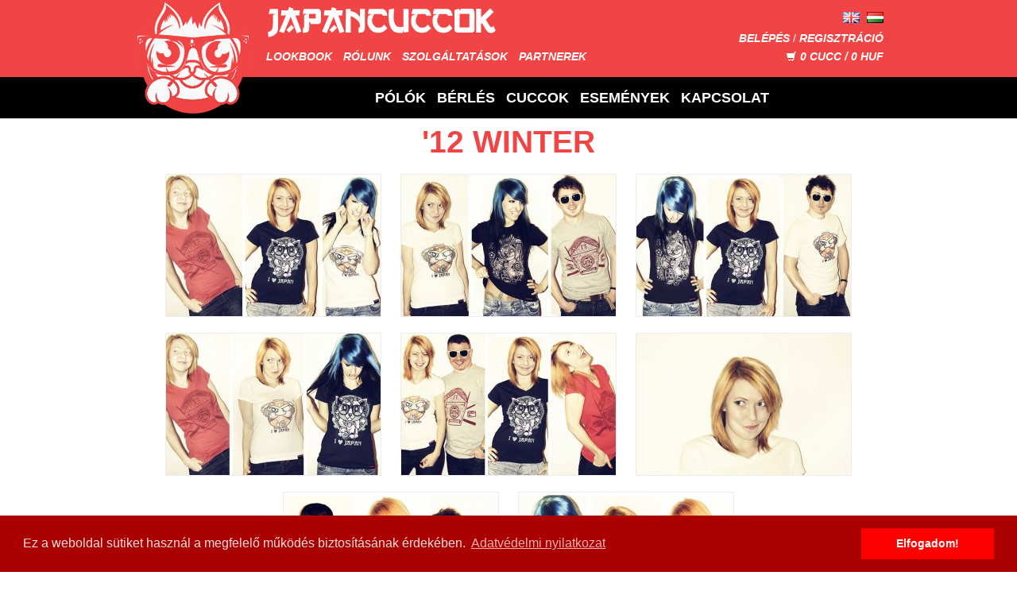

--- FILE ---
content_type: text/html; charset=UTF-8
request_url: https://japancuccok.com/hu/lookbook/12-winter
body_size: 2766
content:
 <!DOCTYPE html PUBLIC "-//W3C//DTD XHTML 1.0 Transitional//EN" "http://www.w3.org/TR/xhtml1/DTD/xhtml1-transitional.dtd">

<html>

    <head>

        <title>'12 WINTER - Lookbook - Japáncuccok</title>

        <meta http-equiv="Content-Type" content="text/html; charset=UTF-8" />

        <link rel="icon" href="https://japancuccok.com/images/favicon.ico" type="image/png">

        <meta name="og:image" content="https://japancuccok.com/uploads/season/5/1_large.jpg?v=1445325262"><meta name="keywords" content="japán, cuccok, pólók, kiegészítők, események, szolgáltatások"><meta name="description" content="Japán cuccok, pólók, kiegészítők, események, szolgáltatások."><meta name="og:description" content="Japán cuccok, pólók, kiegészítők, események, szolgáltatások."><meta name="og:title" content="'12 WINTER - Lookbook - Japáncuccok"><meta name="og:site_name" content="Japancuccok.com">
        <script type="text/javascript" src="https://code.jquery.com/jquery-1.8.0.min.js"></script><script type="text/javascript" src="https://code.jquery.com/ui/1.8.24/jquery-ui.min.js"></script><script type="text/javascript" src="https://japancuccok.com/js/jqBootstrapValidation.js"></script><script type="text/javascript" src="https://japancuccok.com/bootstrap/js/bootstrap.min.js"></script><script type="text/javascript" src="https://japancuccok.com/js/yoxview/yoxview-init.js"></script>
        <link rel="stylesheet" type="text/css" href="https://japancuccok.com/css/common.css?202401231518"><link rel="stylesheet" type="text/css" href="https://japancuccok.com/bootstrap/css/bootstrap.min.css"><link rel="stylesheet" type="text/css" href="https://code.jquery.com/ui/1.8.24/themes/base/jquery-ui.css">
<link rel="stylesheet" type="text/css" href="//cdnjs.cloudflare.com/ajax/libs/cookieconsent2/3.0.3/cookieconsent.min.css" />
<script src="//cdnjs.cloudflare.com/ajax/libs/cookieconsent2/3.0.3/cookieconsent.min.js"></script>

<script>
window.addEventListener("load", function(){
window.cookieconsent.initialise({
  "palette": {
    "popup": {
      "background": "#aa0000",
      "text": "#ffdddd"
    },
    "button": {
      "background": "#ff0000"
    }
  },
  "content": {
    "message": "Ez a weboldal sütiket használ a megfelelő működés biztosításának érdekében.",
    "dismiss": "Elfogadom!",
    "link": "Adatvédelmi nyilatkozat",
    "href": "http://japancuccok.com/hu/adatvedelmi-nyilatkozat"
  }
})});
</script>

    </head>

    <body>

        <div class="container">

         <div class="menu">

    <div class="menu-content">

        <a class="menu-logo" href="https://japancuccok.com/hu"></a>

        <div class="menu-content-content"> 

            <div class="upper-menu">

                <div class="upper-menu-left">

                    <a class="jp-logo" href="https://japancuccok.com/hu"></a>

                    <ul class="upper-menu-list">

                        <li><a href="https://japancuccok.com/hu/lookbook">Lookbook</a></li>

                        <li><a href="https://japancuccok.com/hu/rolunk">Rólunk</a></li>

                        <li><a href="https://japancuccok.com/hu/szolgaltatasok">Szolgáltatások</a></li>

                        <li><a href="https://japancuccok.com/hu/partnerek">Partnerek</a></li>

                    </ul>

                </div>

                <div class="upper-menu-right">

                    <div class="lang-chooser">

                        <a href="https://japancuccok.com/en/lookbook/12-winter" class="lang-int"></a>

                        <a href="https://japancuccok.com/hu/lookbook/12-winter" class="lang-hun"></a>

                    </div>

                    <div>

                        
                            <a href="javascript:showLoginBox();">Belépés</a> / <a href="https://japancuccok.com/hu/regisztracio">Regisztráció</a>

                            <div class="login-box" style="display: none;">

                                
                                <form method="POST" id="login-form">

                                    <label>Email cím:</label><input type="email" name="login_email" value="" required/>

                                    <label>Jelszó:</label><input type="password" name="login_password" required/>

                                    <hr>

                                    <ul>

                                        <li>

                                            <input type="submit" name="login-box" value="Belépés" /> 

                                        </li>

                                        <li>

                                            <a href="https://japancuccok.com/hu/elfelejtett-jelszo">Elfelejtett jelszó</a>

                                        </li>

                                    </ul>

                                </form>

                            </div>

                        
                    </div>

                    <div>

                        <a href="https://japancuccok.com/hu/kosar"><i class="icon-shopping-cart icon-white"></i> <span class="product-all-count">0</span> CUCC / <span class="product-all-price">0</span> HUF</a>

                    </div>

                </div>

            </div>

            <div class="downer-menu">

                <ul class="downer-menu-list">

                    <li><a href="https://japancuccok.com/hu/polok">Pólók</a></li>

                    <li><a href="https://japancuccok.com/hu/berles">Bérlés</a></li>

                    <li><a href="https://japancuccok.com/hu/cuccok">Cuccok</a></li>

                    <li><a href="https://japancuccok.com/hu/esemenyek">Események</a></li>

                    <li><a href="https://japancuccok.com/hu/kapcsolat">Kapcsolat</a></li>

                    <!--<li class="plus"><a href="https://japancuccok.com/hu/boltok">Boltok</a></li>-->

                </ul>

            </div>

        </div>

    </div>

</div>
        <div class="main-content"> <h1>'12 WINTER</h1>
<div class="yoxview">
            <a class="lookbook-item" href="https://japancuccok.com/uploads/season/5/1_large.jpg">
            <img src="https://japancuccok.com/uploads/season/5/1_medium.jpg?v=1445325262" alt="'12 WINTER" title="'12 WINTER"/>
        </a>
            <a class="lookbook-item" href="https://japancuccok.com/uploads/season/5/2_large.jpg">
            <img src="https://japancuccok.com/uploads/season/5/2_medium.jpg?v=1445325258" alt="'12 WINTER" title="'12 WINTER"/>
        </a>
            <a class="lookbook-item" href="https://japancuccok.com/uploads/season/5/3_large.jpg">
            <img src="https://japancuccok.com/uploads/season/5/3_medium.jpg?v=1445325264" alt="'12 WINTER" title="'12 WINTER"/>
        </a>
            <a class="lookbook-item" href="https://japancuccok.com/uploads/season/5/4_large.jpg">
            <img src="https://japancuccok.com/uploads/season/5/4_medium.jpg?v=1445325262" alt="'12 WINTER" title="'12 WINTER"/>
        </a>
            <a class="lookbook-item" href="https://japancuccok.com/uploads/season/5/5_large.jpg">
            <img src="https://japancuccok.com/uploads/season/5/5_medium.jpg?v=1445325256" alt="'12 WINTER" title="'12 WINTER"/>
        </a>
            <a class="lookbook-item" href="https://japancuccok.com/uploads/season/5/6_large.jpg">
            <img src="https://japancuccok.com/uploads/season/5/6_medium.jpg?v=1445325260" alt="'12 WINTER" title="'12 WINTER"/>
        </a>
            <a class="lookbook-item" href="https://japancuccok.com/uploads/season/5/7_large.jpg">
            <img src="https://japancuccok.com/uploads/season/5/7_medium.jpg?v=1445325264" alt="'12 WINTER" title="'12 WINTER"/>
        </a>
            <a class="lookbook-item" href="https://japancuccok.com/uploads/season/5/8_large.jpg">
            <img src="https://japancuccok.com/uploads/season/5/8_medium.jpg?v=1445325262" alt="'12 WINTER" title="'12 WINTER"/>
        </a>
    </div>
<script type="text/javascript">
    $(document).ready(function(){
        $(".yoxview").yoxview({
                backgroundColor: 'black',
                loopPlay: false,
                lang: 'hu'
        });
    });
</script>
</div>

        <div class="footer">
    <ul class="links">
        <li><a target="_blank" href="https://www.facebook.com/japancuccok">Facebook</a></li>
        <li><a target="_blank" href="https://twitter.com/JapanCuccok">Twitter</a></li>
        <li><a target="_blank" href="http://instagram.com/japancuccok">Instagram</a></li>
    </ul>
    <ul class="by">
        <li><a target="_blank" href="http://omaszpeter.com/">Design by Omaszdesign</a></li>
        <li>/</li>
        <li><a target="_blank" href="https://www.facebook.com/sima.streetroyal">Built by Marcell Szikora</a></li>
    </ul>
</div>
        </div>

        <div id="fb-root"></div>

        <script>(function(d, s, id) {

          var js, fjs = d.getElementsByTagName(s)[0];

          if (d.getElementById(id)) return;

          js = d.createElement(s); js.id = id;

          js.src = "//connect.facebook.net/hu_HU/all.js#xfbml=1&appId=446524628771715";

          fjs.parentNode.insertBefore(js, fjs);

        }(document, 'script', 'facebook-jssdk'));</script>

        <script>

            (function(i,s,o,g,r,a,m){i['GoogleAnalyticsObject']=r;i[r]=i[r]||function(){

            (i[r].q=i[r].q||[]).push(arguments)},i[r].l=1*new Date();a=s.createElement(o),

            m=s.getElementsByTagName(o)[0];a.async=1;a.src=g;m.parentNode.insertBefore(a,m)

            })(window,document,'script','//www.google-analytics.com/analytics.js','ga');



            ga('create', 'UA-39344493-10', 'japancuccok.com');

            ga('send', 'pageview');

        </script>

    </body>

</html>

<script type="text/javascript">

    //getCart();

    

    function getCart(){

        $.ajax({

            type: "GET",

            dataType: "json",

            cache: false,

            url: 'https://japancuccok.com/hu/get_cart',

            success: function(data){

                $('.product-all-count').text(data.count);

                $('.product-all-price').text(data.price);

                $('.cart-postal-price').text(data.postal_price);

                $('.cart-total-price').text(data.price + data.postal_price);

            }

        });

    }

    

    function showLoginBox(){

        $('.login-box').fadeIn(400);

    }

    

    $('body').click(function(){

        $('.login-box').fadeOut(400);

    });

    

    $('.login-box').click(function(e) {

        e.stopPropagation();

    });

    

    $(document).ready(function(){

        $('#login-form').find("input,select,textarea").not("[type=submit]").jqBootstrapValidation(); 

    });

</script>

--- FILE ---
content_type: text/css
request_url: https://japancuccok.com/css/common.css?202401231518
body_size: 4119
content:
/* http://meyerweb.com/eric/tools/css/reset/ 
   v2.0 | 20110126
   License: none (public domain)
*/

/* HTML5 display-role reset for older browsers */
article, aside, details, figcaption, figure, 
footer, header, hgroup, menu, nav, section {
	display: block;
}
body {
	line-height: 1;
        width: 100%;
        margin: 0 auto !important;
        font-family: Arial;
}
ol, ul {
	list-style: none;
}
blockquote, q {
	quotes: none;
}
blockquote:before, blockquote:after,
q:before, q:after {
	content: '';
	content: none;
}
table {
	border-collapse: collapse;
	border-spacing: 0;
}

b {
  font-weight: bold;  
}

/* MENU */

.menu{
    width: 100%;
    height: 149px;
    background: url('../images/menu-bg.gif');
    color: white;
}

.menu-content{
    margin: 0 auto;
    height: 149px;
    width: 955px;
}

.menu-logo{
    display: inline-block;
    vertical-align: top;
    width: 161px;
    height: 149px;
    background: url('../images/menu-logo.jpg');
}

.menu-content-content{
    display: inline-block;
    vertical-align: top;
    height: 149px;
    width: 785px;
}

.upper-menu{
    height: 97px;
    width: 100%;
}

.upper-menu-left{
    height: 97px;
    width: 480px;
    display: inline-block;
    vertical-align: top;
}

.jp-logo{
    display: block;
    width: 305px;
    height: 54px;
    background: url('../images/jp-logo.jpg');
}

.upper-menu-list{
    list-style: none;
    margin: 7px;
}

.upper-menu-list li{
    display: inline-block;
    vertical-align: top;
    text-transform: uppercase;
    font-weight: bold;
    font-style: italic;
    margin-right: 10px;
}

.upper-menu-list li a{
    color: white;
    text-decoration: none;
}

.upper-menu-list li a:hover{
    text-decoration: underline;
}

.upper-menu-right{
    text-align: right;
    height: 67px;
    width: 300px;
    display: inline-block;
    vertical-align: top;
    padding: 15px 0;
}

.upper-menu-right a{
    text-transform: uppercase;
    font-weight: bold;
    font-style: italic;
    color: white;
    text-decoration: none;
}

.upper-menu-right a:hover{
    color: white;
}

.upper-menu-right > div {
    margin-bottom: 3px;
}

.upper-menu-right a:hover{
    text-decoration: underline;
}

.lang-int{
    display: inline-block;
    vertical-align: top;
    background: url('../images/sprite.png');
    background-position: 0 0;
    width: 21px;
    height: 14px;
}

.lang-hun{
    display: inline-block;
    vertical-align: top;
    background: url('../images/sprite.png');
    background-position: -21px 0;
    width: 21px;
    height: 14px;
    margin-left: 5px;
}

.downer-menu{
    height: 52px;
    width: 100%;
    text-align: center;
}

.downer-menu-list{
    list-style: none;
    margin: 16px 0;
}

.downer-menu-list li{
    display: inline-block;
    vertical-align: top;
    text-transform: uppercase;
    font-weight: bold;
    margin: 0 5px;
    font-size: 18px;
}

.downer-menu-list li a{
    color: white;
    text-decoration: none;
}

.downer-menu-list li.plus a {
	color: #f14545;
}

.downer-menu-list li a:hover{
    text-decoration: underline;
}

.login-box{
    width: 300px;
    background: white;
    border: 2px solid #f14545;
    position: absolute;
    text-align: center;
    padding: 10px 2px;
    z-index: 999;
}
    

.login-box hr{
    margin: 0px 10px;
    border: 0px;
    height: 1px;
    background: black;
}

.login-box form {
    margin: 0px;
}

.login-box label{
    width: 67px;
    display: inline-block;
    color: black;
}

.login-box ul{
    list-style: none;
    margin: 6px 0 0 0;
}

.login-box li{
    margin: 0 10px;
    display: inline-block;
    vertical-align: top;
}

.login-box input[type="submit"]{
    border: 0;
    background: none;
    text-transform: uppercase;
    font-weight: bold;
    font-style: italic;
    text-decoration: none;
}

.login-box li a{
    color: black;
}

.login-box li a:hover{
    color: black;
}

/* FOOTER */

.footer{
    background: #f14545;
    width: 100%;
    height: 55px;
    text-align: center;
    border-top: 8px solid black;
}

.footer a{
    color: white;
    text-transform: uppercase;
    text-decoration: none;
}

.footer a:hover{
    text-decoration: underline;
    color: white;
}

.footer ul{
    list-style: none;
}

.footer ul li{
    display: inline-block;
    vertical-align: top;
}

.footer .links{
    font-size: 20px;
    margin: 7px 0 4px 0;
}

.footer .by {
    margin: 0px;
    color: white;
}

/* COMMON */

.control-group.warning .control-label,.control-group.warning .help-block,.control-group.warning .help-inline{color:#8F131E !important;}
.control-group.warning .checkbox,.control-group.warning .radio,.control-group.warning input,.control-group.warning select,.control-group.warning textarea{color:#c09853;}
.control-group.warning input,.control-group.warning select,.control-group.warning textarea{border-color:#c09853;-webkit-box-shadow:inset 0 1px 1px rgba(0, 0, 0, 0.075);-moz-box-shadow:inset 0 1px 1px rgba(0, 0, 0, 0.075);box-shadow:inset 0 1px 1px rgba(0, 0, 0, 0.075);}.control-group.warning input:focus,.control-group.warning select:focus,.control-group.warning textarea:focus{border-color:#a47e3c;-webkit-box-shadow:inset 0 1px 1px rgba(0, 0, 0, 0.075),0 0 6px #dbc59e;-moz-box-shadow:inset 0 1px 1px rgba(0, 0, 0, 0.075),0 0 6px #dbc59e;box-shadow:inset 0 1px 1px rgba(0, 0, 0, 0.075),0 0 6px #dbc59e;}
.control-group.warning .input-prepend .add-on,.control-group.warning .input-append .add-on{color:#c09853;background-color:#fcf8e3;border-color:#c09853;}
.control-group.error .control-label,.control-group.error .help-block,.control-group.error .help-inline{color:#641c00 !important;}
.control-group.error .checkbox,.control-group.error .radio,.control-group.error input,.control-group.error select,.control-group.error textarea{color:#b94a48;}
.control-group.error input,.control-group.error select,.control-group.error textarea{border-color:#b94a48;-webkit-box-shadow:inset 0 1px 1px rgba(0, 0, 0, 0.075);-moz-box-shadow:inset 0 1px 1px rgba(0, 0, 0, 0.075);box-shadow:inset 0 1px 1px rgba(0, 0, 0, 0.075);}.control-group.error input:focus,.control-group.error select:focus,.control-group.error textarea:focus{border-color:#953b39;-webkit-box-shadow:inset 0 1px 1px rgba(0, 0, 0, 0.075),0 0 6px #d59392;-moz-box-shadow:inset 0 1px 1px rgba(0, 0, 0, 0.075),0 0 6px #d59392;box-shadow:inset 0 1px 1px rgba(0, 0, 0, 0.075),0 0 6px #d59392;}
.control-group.error .input-prepend .add-on,.control-group.error .input-append .add-on{color:#b94a48;background-color:#f2dede;border-color:#b94a48;}
.control-group.success .control-label,.control-group.success .help-block,.control-group.success .help-inline{color:#c9ffcc !important;}
.control-group.success .checkbox,.control-group.success .radio,.control-group.success input,.control-group.success select,.control-group.success textarea{color:#468847;}
.control-group.success input,.control-group.success select,.control-group.success textarea{border-color:#468847;-webkit-box-shadow:inset 0 1px 1px rgba(0, 0, 0, 0.075);-moz-box-shadow:inset 0 1px 1px rgba(0, 0, 0, 0.075);box-shadow:inset 0 1px 1px rgba(0, 0, 0, 0.075);}.control-group.success input:focus,.control-group.success select:focus,.control-group.success textarea:focus{border-color:#356635;-webkit-box-shadow:inset 0 1px 1px rgba(0, 0, 0, 0.075),0 0 6px #7aba7b;-moz-box-shadow:inset 0 1px 1px rgba(0, 0, 0, 0.075),0 0 6px #7aba7b;box-shadow:inset 0 1px 1px rgba(0, 0, 0, 0.075),0 0 6px #7aba7b;}
.control-group.success .input-prepend .add-on,.control-group.success .input-append .add-on{color:#468847;background-color:#dff0d8;border-color:#468847;}
.control-group.info .control-label,.control-group.info .help-block,.control-group.info .help-inline{color:#3a87ad;}
.control-group.info .checkbox,.control-group.info .radio,.control-group.info input,.control-group.info select,.control-group.info textarea{color:#3a87ad;}
.control-group.info input,.control-group.info select,.control-group.info textarea{border-color:#3a87ad;-webkit-box-shadow:inset 0 1px 1px rgba(0, 0, 0, 0.075);-moz-box-shadow:inset 0 1px 1px rgba(0, 0, 0, 0.075);box-shadow:inset 0 1px 1px rgba(0, 0, 0, 0.075);}.control-group.info input:focus,.control-group.info select:focus,.control-group.info textarea:focus{border-color:#2d6987;-webkit-box-shadow:inset 0 1px 1px rgba(0, 0, 0, 0.075),0 0 6px #7ab5d3;-moz-box-shadow:inset 0 1px 1px rgba(0, 0, 0, 0.075),0 0 6px #7ab5d3;box-shadow:inset 0 1px 1px rgba(0, 0, 0, 0.075),0 0 6px #7ab5d3;}
.control-group.info .input-prepend .add-on,.control-group.info .input-append .add-on{color:#3a87ad;background-color:#d9edf7;border-color:#3a87ad;}

label {
    display: inline-block !important;
    vertical-align: top;
    width: 100px;
    margin: 5px 5px 0 0;
    text-align: right;
}

.input-xxlarge{
    width: 510px !important;
}

.cart-box{
    display: inline-block;
    vertical-align: top;
    width: 715px;
    margin-right: 15px;
    text-align: left;
    margin-bottom: 20px;
    color: white;
}

.cart-box .title{
    width: 695px;
    height: 26px;
    padding: 7px 10px 0 10px;
    background: #f14545;
    margin: 20px auto;
    text-transform: uppercase;
    font-size: 20px;
    font-weight: bold;
}

.cart-box .title > span{
    float: right;
}

.cart-box .outer-cart-box{
    background: url('../images/cartbg.jpg');
    padding: 20px 30px;
}

.cart-box .outer-cart-box .inner-cart-box{
    background: #f14545;
    padding: 15px 5px;
    text-align: center;
}

.help-box{
    display: inline-block;
    vertical-align: top;
    width: 220px;
    background: #f14545;
    color: white;
    margin-top: 20px;
}

.help-box .title{
    background: black;
    width: 100%;
    height: 28px;
    text-transform: uppercase;
    padding: 7px 0 0 0;
}

.help-box .help {
    color: black;
    font-size: 14px;
    padding: 10px 5px;
}

.main-content {
    margin: 0 auto;
    width: 955px;
    text-align: center;
    min-height: 600px;
}

h1{
    color: #f14545 !important;
}
/* INDEX */

.index-season-slider{
    width: 860px;
    height: 500px;
    margin: 10px auto;
}

.index-season-slide-div{
    width: 860px;
    height: 500px;
}

.all-season-slider{
    border-top: 4px solid #f14545;
    border-bottom: 4px solid #f14545;
    width: 900px;
    margin: 10px auto;
    padding: 2px 3px;
}

.all-season-slider .prev{
    width: 35px;
    height: 40px;
    display: inline-block;
    vertical-align: top;
    background: url('../images/sprite.png');
    background-position: 0 -14px;
}

.all-season-slider .next{
    width: 35px;
    height: 40px;
    display: inline-block;
    vertical-align: top;
    background: url('../images/sprite.png');
    background-position: -37px -14px;
}

.all-season-slider-content{
    text-align: center;
    list-style: none;
    color: #f14545;
    margin: 10px;
    font-size: 30px;
    font-weight: bold;
    font-style: italic;
    display: inline-block;
    vertical-align: top;
    width: 802px;
}

.all-season-slider-content li {
    display: inline-block;
    vertical-align: top;
}

.all-season-slider-content li a{
    text-decoration: none;
    color: #f14545;
}

.all-season-slider-content li a:hover{
    text-decoration: underline;
}

/* LOOKBOOK */

.lookbook-item{
    margin: 10px;
    display: inline-block;
    vertical-align: top;
    border: 1px solid #ebebf0;
    height: 178px;
    overflow: hidden;
}

.lookbook-item:hover{
    text-decoration: none;
    border: 1px solid #aaa;
}

.lookbook-item .title{
    width: 100%;
    height: 23px;
    background: white;
    background-color: rgba(255,255,255,0.8);
    position: relative;
    top: -120px;
    padding: 21px 0;
}

.lookbook-item .title span{
    font-size: 30px;
    color: #f14545;
    font-weight: bold;
    font-style: italic;
    text-decoration: none;
}

/* STUFFES */

.stuff-item {
    display: inline-block;
    vertical-align: top;
    width: 146px;
    text-align: center;
    background: #f14545;
    margin:10px;
    padding-bottom: 3px;
}

.stuff-item .img{
    width: 140px;
    height: 226px;
    overflow: hidden;
    margin: 3px;
}

.stuff-item:hover{
    text-decoration: none;
}

.stuff-item span{
    color: white;
    font-size: 13px;
    font-weight: bold;
    display: block;
}

.stuff-show-item .title{
    height: 28px;
    padding: 4px 10px 0 10px;
    width: 700px;
    background: #f14545;
    margin: 20px auto;
    text-transform: uppercase;
}

.stuff-show-item .title h1{
    color: white !important;
    font-size: 25px;
    float: left;
    line-height: 25px;
    margin: 0px;
    text-transform: uppercase;
}

.stuff-show-item .title span{
    color: white !important;
    font-size: 25px;
    float: right;
    line-height: 25px;
    margin: 0px;
}

.stuff-show-item .item-data{
    width: 850px;
    margin: 0 auto;
}

.stuff-show-item .item-data .images{
    width: 294px;
    text-align: center;
    display: inline-block;
    vertical-align: top;
}

.stuff-show-item .item-data .images a{
    text-decoration: none;
}

.stuff-show-item .item-data .images a img{
    border: 2px solid #f14545;
    margin-bottom: 10px;
}

.stuff-show-item .item-data .information{
    display: inline-block;
    vertical-align: top;
    width: 500px;
    margin-left: 50px;
    border-top: 5px solid #f14545;
    padding-top: 10px;
    font-size: 21px;
    color: #f14545;
}

.stuff-show-item .item-data .information .personal {
	border-bottom: 8px solid #f14545;
	margin-bottom: 35px;
	padding-bottom: 15px;
}

.stuff-show-item .item-data .information .bio {
	border-bottom: 4px solid #f14545;
	margin-bottom: 15px;
	padding-bottom: 25px;
}

.stuff-show-item .item-data .information .contacts {
	font-size: 16px;
}


.stuff-show-item .item-data .information .add-to-cart{
    margin: 50px 0;
    width: 100%;
}

.stuff-show-item .item-data .information .add-to-cart a.no-item{
    width: 100%;
    display: block;
    background: #f14545;
    color: white;
    font-size: 20px;
    font-weight: bold;
    padding: 5px 0;
    text-decoration: none;
}

.add-to-cart a{
    width: 78px;
    display: inline-block;
    vertical-align: top;
}

.add-to-cart a:hover{
    text-decoration: none;
}

.add-to-cart a:hover span.size{
    color: black;
}

.add-to-cart a span.size{
    width: 100%;
    display: block;
    background: #f14545;
    color: white;
    font-size: 24px;
    font-weight: bold;
    padding: 5px 0;
    text-decoration: none;
}

.add-to-cart a span{
    color: black;
    font-size: 12px;
    font-weight: bold;
    text-decoration: underline;
}


.similar-items{
    width: 100%;
    border-top: 3px solid #f14545;
    margin: 10px 0;
    text-align: left;
}

.similar-items h3{
    color: #f14545;
    margin: 0px;
    text-transform: uppercase;
}

.similar-items img{
    border: 2px solid #f14545;
    width: 87px;
}

.adding-cart-message{
    width: 240px;
    height: 80px;
    text-align: left;
    padding: 10px;
    font-size: 16px;
    font-weight: bold;
    border: 2px solid #f14545;
    margin: 0 auto 20px auto;
    color: black;
    display: none;
}

.adding-cart-message span {
    display: block;
}

.adding-cart-message hr{
    background-color: black;
    height: 1px;
    border: none;
    margin: 8px;
}

.adding-cart-message a {
    color: black;
    text-decoration: underline;
    text-align: center;
    display: block;
}

.more-button{
    padding: 6px 50px 5px 50px;
    background: #f14545;
    color: white;
    font-size: 18px;
    width: 135px !important;
}

.more-button:hover{
    color: black;
    text-decoration: underline !important;
}

/* STATIC */

.static-content{
    margin-top: 20px;
}

.static-content{
    color: #f14545;
}

/* EVENTS */

.events{
    margin: 20px auto;
}

.fb-like-box{
    border: 1px solid #f14545;
    vertical-align: top;
}

.event-items{
    width: 490px;
    margin-right: 10px;
    min-height: 30px;
    display: inline-block;
}

.event-items h5{
    background: #f14545;
    width: 480px;
    margin: 0px;
    font-size: 25px;
    text-align: left;
    text-transform: uppercase;
    padding: 7px 5px 4px 5px;
    color: white;
}

.event-items > div{
    margin: 15px 0;
    text-align: left;
}

.event-items > div .image{
    display: inline-block;
    vertical-align: top;
    border: 1px solid #f14545;
}

.event-items > div .information{
    display: inline-block;
    vertical-align: top;
    width: 370px;
    padding: 0 5px;
}

.event-items > div .information a{
    color: #f14545;
    font-size: 20px;
    font-weight: bold;
    text-transform: uppercase;
}

.event-items > div .information a span{
    font-size: 15px;
    font-weight: normal;
}

.event-items > div .information p{
    color: black;
    font-size: 14px;
}

/* PARTNERS */

.partners{
    margin: 20px auto;
    width: 100%;
}

.partners h5{
    background: #f14545;
    width: 100%;
    margin: 0px;
    font-size: 25px;
    text-align: left;
    text-transform: uppercase;
    padding: 7px 5px 4px 5px;
}


.partners > .image{
    display: inline-block;
    vertical-align: top;
    border: 1px solid #f14545;
    margin: 10px;
}

/* REGISTRATION */

.submit{
    color: white;
    display: inline-block;
    text-align: center;
    text-transform: uppercase;
    font-weight: bold;
    font-size: 30px;
    width: 100%;
    margin-top: 20px;
    background: none;
    border: none;
    height: 40px;
}

.submit:hover{
    color: white;
    text-decoration: underline;
}

/* CART */

.cart-item{
    margin: 10px 0;
}

.cart-item > a {
    color: white;
    font-size: 25px;
    margin-right: 10px;
}

.cart-item a {
    color: white;
}

.cart-item a:hover {
    color: white;
    text-decoration: none;
}

.cart-item > img {
    width: 57px;
}

.cart-item .informations{
    border-top: 3px solid white;
    border-bottom: 3px solid white;
    display: inline-block;
    width: 520px;
    margin-left: 10px;
    height: 50px;
    vertical-align: top;
    margin-top: 14px;
}

.cart-item .informations > div{
    display: inline-block;
    vertical-align: top;
}

.cart-item .informations .name{
    font-weight: bold;
    width: 180px;
    text-align: left;
    padding-top: 13px;
}

.cart-item .informations .size{
    font-weight: bold;
    font-size: 28px;
    width: 80px;
    margin-right: 8px;
    padding-top: 13px;
}

.cart-item .informations .quantity{
    width: 80px;
    text-align: left;
    padding-top: 3px;
    margin-right: 10px;
}

.cart-item .informations .quantity span:first-child{
    display: block;
}

.cart-item .informations .quantity span.pieces{
    display: inline-block;
    background: black;
    margin-right: 5px;
    width: 45px;
    text-align: center;
}

.cart-item .informations .price{
    width: 150px;
    padding-top: 6px;
}

.cart-item .informations .price span:first-child{
    display: block;
    background: black;    
}

.cart-item .informations .price span:last-child{
    text-align: left;
    display: block;
}

.inner-cart-box .post-price {
    font-weight: bold;
    font-size: 16px;
    text-align: right;
    border-top: 1px solid white;
    border-bottom: 1px solid white;
    width: 97%;
    margin: 0 auto;
    padding: 5px 0;
}

.inner-cart-box .cart-total {
    font-weight: bold;
    font-size: 16px;
    text-align: right;
    width: 97%;
    margin: 10px auto 0;
}

.inner-cart-box table {
    width: 60%;
    text-align: left;
    margin-left: 10px;
}

.inner-cart-box p {
    margin: 10px 0 0;
}

/* ORDERING/CART */

.more-to-order {
    color: white;
    font-size: 25px;
    text-decoration: none;
    text-transform: uppercase;
    font-weight: bold;
    margin-top: 50px;
    display: block;
}

.more-to-order:hover{
    color: white;
    cursor: pointer;
}

.form-title{
    text-align: left;
    margin: 0 15px 10px;
    font-size: 20px;
    text-decoration: underline;
}

.cart-checkbox{
    margin-left: 10px !important;
    margin-top: -3px !important;
}

.bill-copy{
    height: 0px;
    float: right;
    position: relative;
    top: -31px;
    right: 10px;
}

.bill-copy a{
    color: white;
}

.bill-copy a:hover{
    color: white;
}

.postal-mode-box{
    text-decoration: none;
    padding-left: 55px;
}

.postal-mode-box input[type="radio"]{
    margin: -3px 0 0 -20px !important;
}

.postal-mode-box label {
    width: 100%;
    text-align: left;
    font-size: 20px;
    line-height: 1.2;
}

.thanks-img{
    padding: 20px 0;
}

.thanks-your-ordering{
    color: #f14545;
    text-transform: uppercase;
    font-size: 30px;
    font-weight: bold;
}

label.checkbox {
    width: 620px;
    text-align: left;
}

label.checkbox input[type="checkbox"] {
    float: none;
    margin: 1px; 
}

label.checkbox .terms-text {
    color: #8D1320;
}

label.checkbox .terms-text:hover {
    color: #8D1320;
    text-decoration: underline;
}

.modal {
    color: black;
    text-align: left;
}

.paypal-order-button{
    display: inline-block;
    width: 284px;
    height: 136px;
    background: url('../images/paypal-button.png');
}

.summation p {
    text-align: left;
    padding-left: 10px;
}

/* FOOTER BOTOM */

html,
body {
   margin:0;
   padding:0;
   height:100%;
}
.container {
   min-height:100%;
   width: 100% !important;
   position:relative;
}
.main-content {
   padding-bottom:63px;   /* Height of the footer */
}
.footer {
   position:absolute;
   bottom:0;
   width:100%;
}


/* SHOPS */

.shop-items {
	margin: 50px 0;
}

.shop-item {
   	padding: 10px 0;
	border-bottom: 2px solid #f14545;
	margin: 25px 0;
}

.shop-item .map {
    display: inline-block;
	vertical-align: top;
	width: 32%;
	min-height: 200px;
	margin: 0 2% 2% 0;
	position: relative;
	overflow: hidden;
}

.shop-item .map > div {
    height: 200px;
    width: 100%;
}

.shop-item .map > a {
    position: absolute;
    width: 105%;
    height: 105%;
    top: 0;
    left: 0;
    background: rgba(255,255,255,0.6);
    -webkit-transition: background 400ms ease-in-out;
	-moz-transition: background 400ms ease-in-out;
	-ms-transition: background 400ms ease-in-out;
	-o-transition: background 400ms ease-in-out;
	transition: background 400ms ease-in-out;
	outline: none;
}

.shop-item .map > a:hover {
	cursor: pointer;
    background: rgba(255,255,255,0.1);
}

.shop-item .info {
    display: inline-block;
	vertical-align: top;
	width: 65%;
	min-height: 100px;
	color: #f14545;
	text-align: left;
}

.shop-item .info h3 {
    background: #f14545;
    color: white;
    line-height: 30px;
	padding: 0 10px;
	margin: 0;
}

--- FILE ---
content_type: text/plain
request_url: https://www.google-analytics.com/j/collect?v=1&_v=j102&a=1206214527&t=pageview&_s=1&dl=https%3A%2F%2Fjapancuccok.com%2Fhu%2Flookbook%2F12-winter&ul=en-us%40posix&dt=%2712%20WINTER%20-%20Lookbook%20-%20Jap%C3%A1ncuccok&sr=1280x720&vp=1280x720&_u=IEBAAAABAAAAACAAI~&jid=300614846&gjid=366619783&cid=1880959407.1769063727&tid=UA-39344493-10&_gid=139635063.1769063727&_r=1&_slc=1&z=921813898
body_size: -450
content:
2,cG-ZFD21V69EK